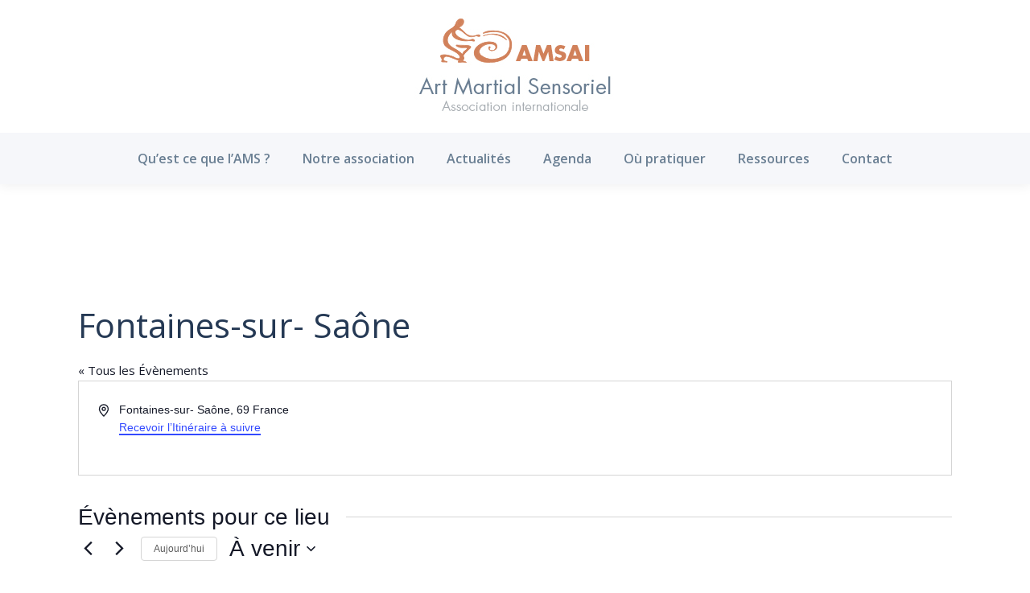

--- FILE ---
content_type: text/css
request_url: https://assoamsai.org/wp-content/uploads/js_composer/custom.css?ver=8.0.1
body_size: 285
content:
/**
 * Home page event list
 * SR event list plugin
 */

.wrapper.event-list > .list {
    display: flex;
    flex-direction: row;
    align-items: stretch;
    overflow: hidden;
    list-style: none;
    margin: -15px;
    padding: 0;
}

.wrapper.event-list > .list > li {
    padding: 15px;
    width: 33.333333%;
    box-sizing: border-box;
}

.wrapper.event-list > .list > li,
.wrapper.event-list > .list > li > article,
.wrapper.event-list > .list > li > article > a {
    display: flex;
    align-items: stretch;
}

.wrapper.event-list > .list > li > article > a {
    display: block;
    padding: 30px;
    background: #f6f7fa;
    color: inherit;
    text-decoration: none;
}

/* Responsive behavior */

@media (max-width: 48em) {
    .wrapper.event-list > .list,
    .wrapper.event-list > .list > li,
    .wrapper.event-list > .list > li > article,
    .wrapper.event-list > .list > li > article > a {
        flex-direction: column;
    }
    
    .wrapper.event-list > .list > li { width: auto; }
}